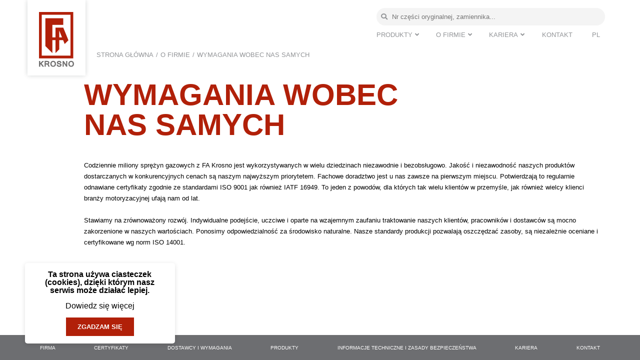

--- FILE ---
content_type: text/html; charset=utf-8
request_url: https://www.fakrosno.pl/pl/Static/Index/11
body_size: 3464
content:
<!DOCTYPE html>
<html>

<head>
    <meta charset="utf-8" />
    <meta name="viewport" content="width=device-width, initial-scale=1.0" />
    <title></title>
    <link href="https://use.fontawesome.com/releases/v5.0.1/css/all.css" rel="stylesheet" />
    <script type="text/javascript" src="/Scripts/whcookies.js"></script>
    <script src="/bundles/main?v=NVOMBY2TqHLIRUeGGV0_BYAQI24cJGXtmgMLsWwHDx81"></script>

    <link href="/bundles/css?v=iiTFggJrYVhldPMQloOrK-l-5sTGmLVYQsmU0RXn9P41" rel="stylesheet"/>


<link href="/Content/css/general/general.css" rel="stylesheet" type="text/css" />
<link href="/Content/css/requirements-ourselves-page/requirements-ourselves-page.css" rel="stylesheet"
    type="text/css" />

    <script>
        function WHCreateCookie(name, value, days) {
            var date = new Date();
            date.setTime(date.getTime() + (days * 24 * 60 * 60 * 1000));
            var expires = "; expires=" + date.toGMTString();
            document.cookie = name + "=" + value + expires + "; path=/";
        }
        function WHReadCookie(name) {
            var nameEQ = name + "=";
            var ca = document.cookie.split(';');
            for (var i = 0; i < ca.length; i++) {
                var c = ca[i];
                while (c.charAt(0) == ' ') c = c.substring(1, c.length);
                if (c.indexOf(nameEQ) == 0) return c.substring(nameEQ.length, c.length);
            }
        }
    </script>
</head>

<body>

    <input id="lang" name="lang" type="hidden" value="PL" />
    <header id="header-id" class="main-header">
        <div class="main-header__wrapper">
            <div class="container">
                <div class="row">
                    <a onclick="location.href=`/${currentLang}/Home/Index`" class="logo col-3">
                        <img src="/Content/img/logo.svg" alt="Fa Krosno logo" />
                    </a>
                    <ul class="burger col-2 offset-7 offset-sm-8" onclick="mobileMenuHandler(this);">
                        <li></li>
                        <li></li>
                        <li></li>
                        <div class="burger__circle"></div>
                    </ul>
                    <div class="col-12 col-md-7 offset-md-5 col-lg-5 offset-lg-7 main-header__content">
                        <div id="search-block" class="main-header__search-block" onclick="openSearchMenu(this);">
                            <input id="search-input" type="text" placeholder="Nr części oryginalnej, zamiennika..."
                                onkeypress="handleEnterSearch(event);" />
                            <a id="search" href="#"><i class="fas fa-search"></i></a>
                        </div>
                        <ul class="main-header__ul">
            <li class="main-header__li" id="menu_1" onclick="listMenuToggle(this);">
                <a href="#" class="main-header__link main-header__link--uppercase" data-text="Produkty">Produkty</a>

                <div class="main-header__submenu">
                    <ul class="main-header__submenu-ul">
                            <li id="menu_5"><a class="" href="/pl/P/Index/1/fa-rise">FA Rise</a></li>
                            <li id="menu_6"><a class="" href="/pl/P/Index/2/fa-hold">FA Hold</a></li>
                            <li id="menu_7"><a class="" href="/pl/P/Index/3/fa-2stage">FA 2stage</a></li>
                            <li id="menu_8"><a class="" href="/pl/P/Index/4/fa-block">FA Block</a></li>
                            <li id="menu_9"><a class="" href="/pl/P/Index/5/fa-trac">FA Trac</a></li>
                            <li id="menu_10"><a class="" href="/pl/P/Index/6/fa-inox">FA Inox</a></li>
                            <li id="menu_11"><a class="" href="/pl/P/Index/7/fa-abs">FA Abs</a></li>
                            <li id="menu_12"><a class="" href="/pl/K/Index/0/konfigurator">Konfigurator</a></li>
                            <li id="menu_13"><a class="" href="/pl/Search/Advanced/0/wyszukiwarka">Wyszukiwarka</a></li>
                            <li id="menu_14"><a class="" href="/pl/Static/Index/5/mocowania-i-akcesoria">Mocowania i akcesoria</a></li>
                            <li id="menu_15"><a class="" href="/pl/Static/Index/6/katalogi">Katalogi</a></li>
                            <li id="menu_16"><a class="" href="/pl/Static/Index/7/dystrybutorzy">Dystrybutorzy</a></li>
                            <li id="menu_17"><a class="" href="/pl/Static/Index/8/informacje-techniczne-i-zasady-bezpieczenstwa">Informacje techniczne i zasady bezpieczeństwa</a></li>
                    </ul>
                </div>

            </li>
            <li class="main-header__li" id="menu_2" onclick="listMenuToggle(this);">
                <a href="#" class="main-header__link main-header__link--uppercase" data-text="O firmie">O firmie</a>

                <div class="main-header__submenu">
                    <ul class="main-header__submenu-ul">
                            <li id="menu_18"><a class="" href="/pl/Static/Index/9/o-firmie">O firmie</a></li>
                            <li id="menu_19"><a class="" href="/pl/Static/Index/10/dostawcy">Dostawcy</a></li>
                            <li id="menu_20"><a class="active" href="/pl/Static/Index/11/wymagania-wobec-nas-samych">Wymagania wobec nas samych</a></li>
                            <li id="menu_21"><a class="" href="/pl/Static/Index/12/zarzad">Zarząd</a></li>
                            <li id="menu_26"><a class="" href="/pl/Static/Investor/1/dokumenty-polaczeniowe">Dokumenty połączeniowe</a></li>
                    </ul>
                </div>

            </li>
            <li class="main-header__li" id="menu_3" onclick="listMenuToggle(this);">
                <a href="#" class="main-header__link main-header__link--uppercase" data-text="Kariera">Kariera</a>

                <div class="main-header__submenu">
                    <ul class="main-header__submenu-ul">
                            <li id="menu_22"><a class="" href="/pl/Static/Index/13/praca-w-fa-krosno">Praca w FA Krosno</a></li>
                    </ul>
                </div>

            </li>
            <li id="menu_4" class="main-header__li"><a class="main-header__link main-header__link--uppercase" href="/pl/Static/Index/14/kontakt">Kontakt</a></li>

                            <li class="main-header__li">
                                <div class="main-header__languages-block">
                                    <ul>
                                        <li><a href="/pl/Static/Index/11" hreflang="pl" rel="alternate">PL</a></li>
                                        <li>
                                            <ul class="main-header__submenu">
                                                    <li><a href="/en/Static/Index/11" hreflang="en" rel="alternate">EN</a></li>

                                            </ul>
                                        </li>
                                    </ul>
                                </div>
                            </li>
                        </ul>
                    </div>
                </div>
            </div>
        </div>
    </header>


    <div class="container">
<div class="row">
    <div class="col-12 col-sm-11 offset-sm-1">
        <ul class="crumbs">
            <li>
                <a href="/pl/Home/Index/0">STRONA GŁ&#211;WNA</a>
            </li>
            <li>
                <a href="/pl/Static/Index/9/o-firmie">O firmie</a>
            </li>
            <li>
                <a href="/pl/Static/Index/11/wymagania-wobec-nas-samych">Wymagania wobec nas samych</a>
            </li>
        </ul>
    </div>
</div>

    </div>
    

<section class="presentation animated-container">
    <div class="container">
        <div class="row">
            <div
                class="col-12 col-sm-11 offset-sm-1 animated-container__block animated-container__block--left animated-container__block--finished">
                <div class="presentation__main">
                    <h1 class="main-title">WYMAGANIA WOBEC </br>
NAS SAMYCH</h1>
                </div>
            </div>
        </div>
    </div>
</section>
<section class="info">
    <div class="container">
        <div class="row">
            <div class="col-12 col-sm-11 offset-sm-1">
                <p class="text">Codziennie miliony sprężyn gazowych z FA Krosno jest wykorzystywanych w wielu dziedzinach niezawodnie i bezobsługowo. Jakość i niezawodność naszych produktów dostarczanych w konkurencyjnych cenach są naszym najwyższym priorytetem. Fachowe doradztwo jest u nas zawsze na pierwszym miejscu. Potwierdzają to regularnie odnawiane certyfikaty zgodnie ze standardami ISO 9001 jak również IATF 16949. To jeden z powodów, dla których tak wielu klientów w przemyśle, jak również wielcy klienci branży motoryzacyjnej ufają nam od lat.</br>
</br>
Stawiamy na zrównoważony rozwój. Indywidualne podejście, uczciwe i oparte na wzajemnym zaufaniu traktowanie naszych klientów, pracowników i dostawców są mocno zakorzenione w naszych wartościach. Ponosimy odpowiedzialność za środowisko naturalne. Nasze standardy produkcji pozwalają oszczędzać zasoby, są niezależnie oceniane i certyfikowane wg norm ISO 14001.</p>
            </div>
        </div>
    </div>
</section>
    <div id="cookies-data" style="display: none;">
        <p class="text">Ta strona używa ciasteczek (cookies), dzięki kt&#243;rym nasz serwis może działać lepiej.</p>
        <span class="allow">Zgadzam się</span>
        <span class="info">Dowiedz się więcej</span>
    </div>
    <footer class="footer">
        <div class="container">
            <div class="row">
                <div class="col-12">
                    <div class="footer-items-container">
                        <div id="firm-footer-id" class="footer-item">Firma</div>
                        <div id="certificate-footer-id" class="footer-item">Certyfikaty</div>
                        <div id="suppliers-footer-id" class="footer-item">Dostawcy i wymagania</div>
                        <div id="products-footer-id" class="footer-item">Produkty</div>
                        <div id="info-footer-id" class="footer-item">Informacje techniczne i zasady bezpieczeństwa</div>
                        <div id="career-footer-id" class="footer-item">Kariera</div>
                        <div id="contact-footer-id" class="footer-item">Kontakt</div>
                    </div>
                </div>
            </div>
        </div>
    </footer>
</body>

</html>
<script>
    const searchHandle = () => {
        const searchInputVal = document.querySelector('#search-input').value;
        location.href = '/pl/Search/Index' + "?search=" + searchInputVal;
    }
    let currentLang = (lang.value).toLowerCase();

    const accessoryTitles = document.querySelectorAll('.table-title');
    const accessoryTablesContainers = document.querySelectorAll('.table-container');
    for (const title of accessoryTitles) {
        title.addEventListener('click', (e) => {
            title.classList.toggle('active');
            title.nextElementSibling.classList.toggle('active');
        })
    }
</script>

--- FILE ---
content_type: text/css
request_url: https://www.fakrosno.pl/Content/css/general/general.css
body_size: 3885
content:
@charset "UTF-8";
@import url("https://fonts.googleapis.com/css2?family=Montserrat:wght@300;400;600;900&family=Roboto+Condensed&display=swap");
@import url("https://fonts.googleapis.com/css2?family=Montserrat:wght@300;400;600;900&family=Roboto+Condensed&display=swap");
.checkbox-wrapper__checkbox::after, .main-header--fixed .main-header__wrapper, .main-header__submenu-ul, #cookies-message-container {
  box-shadow: 0px 2px 10px 0px rgba(0, 0, 0, 0.12); }

.select-label .select-label__dropdown-wrapper::before, .main-header__li:first-of-type > a::after, .main-header__li:nth-of-type(2) > a::after, .main-header__li:nth-of-type(3) > a::after {
  font-family: "Font Awesome 5 Free";
  font-weight: 700; }

.checkbox-wrapper__checkbox::after, .main-header--fixed .main-header__wrapper, .main-header__submenu-ul, #cookies-message-container {
  box-shadow: 0px 2px 10px 0px rgba(0, 0, 0, 0.12); }

.select-label .select-label__dropdown-wrapper::before, .main-header__li:first-of-type > a::after, .main-header__li:nth-of-type(2) > a::after, .main-header__li:nth-of-type(3) > a::after {
  font-family: "Font Awesome 5 Free";
  font-weight: 700; }

html,
body,
div,
span,
applet,
object,
iframe,
h1,
h2,
h3,
h4,
h5,
h6,
p,
blockquote,
pre,
a,
abbr,
acronym,
address,
big,
cite,
code,
del,
dfn,
em,
img,
ins,
kbd,
q,
s,
samp,
small,
strike,
strong,
sub,
sup,
tt,
var,
b,
u,
i,
center,
dl,
dt,
dd,
ol,
ul,
li,
fieldset,
form,
label,
legend,
table,
caption,
tbody,
tfoot,
thead,
tr,
th,
td,
article,
aside,
canvas,
details,
embed,
figure,
figcaption,
footer,
header,
hgroup,
menu,
nav,
output,
ruby,
section,
summary,
time,
mark,
audio,
video {
  margin: 0;
  padding: 0;
  border: 0;
  font-size: 100%;
  font: inherit;
  vertical-align: baseline; }

/* HTML5 display-role reset for older browsers */
article,
aside,
details,
figcaption,
figure,
footer,
header,
hgroup,
menu,
nav,
section {
  display: block; }

body {
  line-height: 1; }

ol,
ul {
  list-style: none; }

blockquote,
q {
  quotes: none; }

blockquote:before, blockquote:after {
  content: "";
  content: none; }

q:before, q:after {
  content: "";
  content: none; }

table {
  border-collapse: collapse;
  border-spacing: 0; }

html {
  font-size: 81.25%;
  overflow-x: hidden; }

body {
  overflow-x: hidden;
  font: 400 1rem/1 "Roboto Condensed", Arial, sans-serif;
  color: #000; }
  body * {
    box-sizing: border-box; }

a {
  text-decoration: none;
  color: #000; }

.flex {
  display: flex; }

.justify-center {
  justify-content: center; }

.justify-space-between {
  justify-content: space-between; }

.justify-start {
  justify-content: flex-start; }

.justify-end {
  justify-content: flex-end; }

.align-center {
  align-items: center; }

.align-top {
  align-items: flex-start; }

.align-bottom {
  align-items: flex-end; }

.flex-column {
  display: flex;
  flex-direction: column; }

.flex-column-reverse {
  display: flex;
  flex-direction: column-reverse; }

.flex-wrap {
  flex-wrap: wrap; }

.relative {
  position: relative; }

.animated-container__block {
  transition: all 0.6s ease-in-out; }
  .animated-container__block--left {
    transform: translate(-50vw, -10vh) rotateX(90deg); }
  .animated-container__block--right {
    transform: translate(50vw, -10vh) rotateX(90deg); }
  .animated-container__block--finished {
    transform: translate(0, 0) rotateX(0); }

.animated-icon {
  transition: all 0.4s ease-in-out;
  transition-delay: .2s; }
  .animated-icon:hover {
    transform: rotateX(360deg); }

.dark-text {
  color: #000; }

.accent-text {
  color: #b12009; }

.light {
  font-weight: 300; }

.regular {
  font-weight: 400; }

.bold {
  font-weight: 700; }

.extrabold {
  font-weight: 900; }

.full-width {
  width: 100%; }

.auto {
  margin: 0 auto; }

button {
  background-color: transparent;
  border: none; }

.main-title {
  font: 900 4.61538rem/1 "Montserrat", Arial, sans-serif;
  color: #b12009;
  text-transform: uppercase; }

.main-subtitle {
  font: 300 2.69231rem/1 "Montserrat", Arial, sans-serif;
  color: #000;
  padding: 2.61538rem 0rem 2.61538rem 0rem;
  text-transform: uppercase; }

.title {
  font: 300 2.69231rem/1 "Montserrat", Arial, sans-serif;
  color: #000;
  margin-top: 7.69231rem;
  margin-bottom: 3.07692rem;
  text-transform: uppercase;
  line-height: 1.25; }
  .title--accent-color {
    color: #b12009; }

.subtitle {
  font: 900 1.84615rem/1 "Montserrat", Arial, sans-serif;
  color: #b12009;
  text-transform: uppercase; }
  .subtitle--sm {
    font: 900 1.38462rem/1 "Montserrat", Arial, sans-serif;
    color: #000;
    margin-bottom: 2.30769rem; }

.text {
  font: 400 1rem/1 "Roboto Condensed", Arial, sans-serif;
  color: #000;
  line-height: 1.73077rem; }
  .text--accent {
    color: #b12009; }
  .text-title {
    font: 700 1rem/1 "Montserrat", Arial, sans-serif;
    text-transform: uppercase; }
  .text--bold {
    font: 600 1.07692rem/1 "Roboto Condensed", Arial, sans-serif;
    color: #000; }

.link {
  transition: all 0.2s ease-in-out;
  display: flex;
  justify-content: center;
  align-items: center;
  text-transform: uppercase;
  color: #939598;
  font-family: "Montserrat", Arial, sans-serif; }
  .link-arrow-wrapper {
    transition: all 0.6s ease-in-out;
    display: flex;
    justify-content: center;
    align-items: center;
    min-width: 1.30769rem;
    min-height: 1.30769rem;
    margin-left: 0.53846rem;
    background-color: #b12009;
    border-radius: 1.53846rem; }
  .link-arrow-icon {
    display: flex;
    transform: rotate(-90deg);
    margin-top: -1px;
    color: #fff;
    font-size: 0.69231rem; }
  .link:hover, .link:focus {
    color: #b12009; }
    .link:hover .link-arrow-wrapper, .link:focus .link-arrow-wrapper {
      transform: rotate3d(0, 1, 1, 360deg); }

.btn {
  padding: 0.92308rem 1.76923rem 0.92308rem 1.76923rem;
  font: 900 1rem/1 "Montserrat", Arial, sans-serif;
  color: #fff;
  cursor: pointer;
  position: relative;
  display: inline-block;
  text-transform: uppercase;
  color: #fff;
  line-height: 1rem;
  outline: none; }
  .btn::before, .btn::after {
    transition: all .3s linear;
    content: attr(data-text);
    display: block;
    padding: 0.92308rem 1.76923rem 0.92308rem 1.76923rem; }
  .btn::before {
    position: relative;
    transform: translateY(0) rotateX(0);
    background-color: #b12009;
    opacity: 1;
    line-height: 1rem; }
  .btn::after {
    position: absolute;
    top: 0;
    transform: translateY(50%) rotateX(90deg);
    background-color: #961703;
    opacity: 0; }
  .btn:hover::before, .btn:focus::before, .btn:active::before {
    transform: translateY(-50%) rotateX(90deg);
    opacity: 0; }
  .btn:hover::after, .btn:focus::after, .btn:active::after {
    top: 50%;
    transform: translateY(-50%) rotateX(0);
    opacity: 1; }
  .btn:hover:disabled::before, .btn:focus:disabled::before, .btn:active:disabled::before {
    transform: translateY(0) rotateX(0);
    opacity: 1; }
  .btn:hover:disabled::after, .btn:focus:disabled::after, .btn:active:disabled::after {
    opacity: 0; }
  .btn:disabled::before {
    background-color: #939598; }

.table {
  display: table;
  table-layout: fixed;
  width: 100%;
  border-bottom: 1px solid #ebebeb; }
  .table thead {
    font: 700 1.07692rem/1 "Roboto Condensed", Arial, sans-serif;
    background-color: #b12009;
    color: #fff;
    white-space: nowrap; }
    .table thead th {
      padding: 0.38462rem 0.76923rem 0.38462rem 0.76923rem; }
  .table tr:nth-of-type(2n) {
    background-color: #f4f4f4; }
  .table td {
    padding: 0.38462rem 0.76923rem 0.38462rem 0.76923rem;
    border-left: 1px solid #ebebeb;
    border-right: 1px solid #ebebeb;
    line-height: 1.5;
    overflow-wrap: break-word;
    text-align: center;
    word-break: break-word;
    border-collapse: collapse; }
    .table td:first-of-type {
      border-left: 2px solid #ebebeb; }
    .table td:last-of-type {
      border-right: 2px solid #ebebeb; }

.select-label {
  display: flex;
  align-items: flex-end;
  display: inline-flex; }
  .select-label-txt {
    padding: 0.38462rem 0rem 0.38462rem 0rem;
    margin-right: 0.76923rem;
    width: 3.84615rem;
    font: 700 1.23077rem/1 "Roboto Condensed", Arial, sans-serif;
    display: block; }
  .select-label .select-label__dropdown-wrapper {
    position: relative;
    display: inline-flex;
    align-items: center; }
    .select-label .select-label__dropdown-wrapper::before {
      transition: all 0.2s ease-in-out;
      content: "";
      display: block;
      position: absolute;
      top: 50%;
      transform: translateY(-50%);
      right: 0.38462rem; }
    .select-label .select-label__dropdown-wrapper--active::before {
      margin-top: -0.38462rem;
      transform: rotate(180deg); }
  .select-label select {
    width: 15.38462rem;
    height: 2.30769rem;
    font: 400 1.23077rem/1 "Roboto Condensed", Arial, sans-serif;
    padding: 0.38462rem;
    cursor: pointer;
    border: none;
    border: 2px solid #ebebeb;
    border-radius: 0.38462rem;
    outline: none;
    -webkit-appearance: none;
    -moz-appearance: none;
    appearance: none;
    background: 96%/15% no-repeat #fff; }
  .select-label select::-ms-expand {
    display: none;
    /* Remove default arrow in Internet Explorer 10 and 11 */ }

.input {
  border: none;
  border-bottom: 1px solid #ebebeb; }

.row-wrapper {
  margin: 1.53846rem -1.15385rem 1.53846rem -1.15385rem; }

.checkbox-wrapper {
  display: flex;
  align-items: center;
  cursor: pointer; }
  .checkbox-wrapper input {
    display: none; }
  .checkbox-wrapper__checkbox {
    min-width: 1.53846rem;
    min-height: 1.53846rem;
    margin-right: 0.76923rem;
    position: relative; }
    .checkbox-wrapper__checkbox::before {
      content: "";
      display: block;
      min-width: 1.53846rem;
      min-height: 1.53846rem;
      border: 1px solid #939598; }
    .checkbox-wrapper__checkbox::after {
      content: "";
      display: block;
      transition: all 0.2s ease-in-out;
      transition: all 0.2s ease-in-out;
      opacity: 0;
      visibility: hidden;
      transition-delay: initial;
      position: absolute;
      top: 50%;
      left: 50%;
      transform: translate(-50%, -50%);
      min-width: 0.80769rem;
      min-height: 0.80769rem;
      background-color: #b12009; }
  .checkbox-wrapper input:checked ~ .checkbox-wrapper__checkbox::after {
    transition: all 0.2s ease-in-out;
    opacity: 1;
    visibility: visible;
    transition-delay: initial; }

.modal {
  transition: all 0.2s ease-in-out;
  position: fixed;
  top: 0;
  left: 0;
  z-index: 999;
  width: 100%;
  height: 100%;
  overflow: auto;
  display: none; }
  .modal-content {
    padding: 0.76923rem;
    background-color: #fff;
    margin: 0.76923rem auto;
    position: relative;
    border-radius: 0.38462rem;
    max-width: 90%;
    max-height: 99vh; }
    .modal-content img {
      width: 100%;
      display: block;
      max-width: 69.23077rem !important;
      max-height: 90%;
      object-fit: contain; }
    .modal-content span {
      position: absolute;
      top: 0.46296vh;
      right: 0.38462rem;
      cursor: pointer;
      color: #b12009; }
  .modal-img {
    cursor: pointer; }
  .modal-img.active .modal {
    display: flex;
    justify-content: center;
    align-items: center;
    background-color: rgba(0, 0, 0, 0.3); }

@media (max-width: 575.98px) {
  .table {
    display: table;
    overflow-x: auto;
    white-space: nowrap;
    width: 100%; }
    .table td *, .table th * {
      white-space: initial; } }

@media (max-width: 991.98px) {
  .main-title {
    font-size: 2.46154rem; }
  .title {
    margin-top: 3.07692rem;
    margin-bottom: 3.07692rem; }
  .subtitle--sm {
    margin-top: 2.30769rem;
    margin-bottom: 2.30769rem; } }

.main-header {
  transition: clip-path 0.6s linear;
  position: fixed;
  top: 0;
  left: 0;
  right: 0;
  z-index: 999;
  background-color: transparent; }
  .main-header .logo {
    transition: all 0.2s ease-in-out;
    position: absolute;
    top: 0;
    left: 0;
    height: 11.61538rem;
    max-width: 8.92308rem;
    padding: 1.84615rem 1.76923rem 1.23077rem 1.76923rem;
    display: block;
    width: 9.91453%;
    background-color: #fff;
    box-shadow: 0px 0px 9.6px 0.4px rgba(9, 24, 27, 0.2);
    text-shadow: 0px 0px 9.6px rgba(9, 24, 27, 0.2); }
    .main-header .logo img {
      display: block;
      width: 100%; }
  .main-header__wrapper {
    min-height: 9.23077rem; }
    .main-header__wrapper .container,
    .main-header__wrapper .row {
      min-height: 11.11111vh; }
    .main-header__wrapper .row {
      display: flex;
      align-items: center; }
  .main-header .container {
    position: relative; }
  .main-header__link, .main-header__link--uppercase {
    transition: all 0.6s ease-in-out;
    font: 400 1rem/1 "Montserrat", Arial, sans-serif;
    color: #939598;
    position: relative; }
    .main-header__link::before, .main-header__link--uppercase::before {
      content: "";
      display: block;
      transition: all 0.2s ease-in-out;
      position: absolute;
      top: 0.92593vh;
      left: 0.76923rem;
      z-index: -1;
      width: 100%;
      height: 100%;
      transform: scale(0.9);
      background-color: #b12009;
      opacity: 0; }
    .main-header__link:hover, .main-header__link--uppercase:hover, .main-header__link:active, .main-header__link--uppercase:active {
      color: #fff;
      font-weight: 600; }
      .main-header__link:hover::before, .main-header__link--uppercase:hover::before, .main-header__link:active::before, .main-header__link--uppercase:active::before {
        top: 0;
        left: 0;
        opacity: 1;
        transform: scaleX(1.2) scaleY(2.1);
        border-radius: 0.15385rem;
        color: #fff; }
    .main-header__link--uppercase {
      text-transform: uppercase; }
  .main-header--fixed .main-header__wrapper {
    background-color: #fff; }
  .main-header--fixed .main-header__wrapper,
  .main-header--fixed .container,
  .main-header--fixed .row {
    min-height: 6.92308rem; }
  .main-header--fixed .main-header__search-block {
    padding-top: 0.76923rem;
    padding-bottom: 0.76923rem; }
  .main-header--fixed .logo {
    height: 8.46154rem;
    max-width: 6.92308rem; }
  .main-header__li {
    transition: all 0.12s ease-in-out;
    margin-right: 0.38462rem;
    position: relative;
    z-index: 1; }
    .main-header__li:first-of-type, .main-header__li:nth-of-type(2), .main-header__li:nth-of-type(3) {
      display: flex; }
      .main-header__li:first-of-type > a, .main-header__li:nth-of-type(2) > a, .main-header__li:nth-of-type(3) > a {
        display: flex;
        align-items: center; }
        .main-header__li:first-of-type > a::after, .main-header__li:nth-of-type(2) > a::after, .main-header__li:nth-of-type(3) > a::after {
          content: "";
          display: block;
          padding-left: 0.38462rem; }
    .main-header__li.main-header__li--active > a {
      color: #fff;
      font-weight: 600; }
      .main-header__li.main-header__li--active > a::before {
        top: 0;
        left: 0;
        opacity: 1;
        transform: scaleX(1.2) scaleY(2.1);
        border-radius: 0.15385rem;
        color: #fff; }
  .main-header__submenu {
    z-index: auto;
    height: 0;
    overflow: hidden;
    transform: rotateX(90deg);
    transition: all 0.2s ease-in-out;
    opacity: 0;
    visibility: hidden;
    transition-delay: initial;
    position: absolute;
    top: -0.92593vh;
    left: -0.76923rem;
    z-index: 2;
    width: 0; }
    .main-header__submenu-ul {
      transition: border-top 0.6s ease-in-out;
      padding-top: 1.53846rem;
      background-color: #fff;
      text-transform: uppercase; }
    .main-header__submenu li {
      transition: all 0.3s ease-in-out;
      font: 400 1rem/1 "Montserrat", Arial, sans-serif;
      white-space: nowrap;
      text-transform: uppercase; }
      .main-header__submenu li:hover, .main-header__submenu li:focus, .main-header__submenu li:active {
        background-color: #efeeee; }
      .main-header__submenu li a {
        padding: 0.61538rem 1.53846rem 0.61538rem 1.53846rem;
        display: block;
        width: 100%; }
  .main-header__li--active .main-header__submenu {
    z-index: auto;
    height: 100%;
    overflow: initial;
    transform: rotateX(0deg);
    transition: all 0.2s ease-in-out;
    opacity: 1;
    visibility: visible;
    transition-delay: initial;
    top: 1.69231rem;
    width: auto; }
    .main-header__li--active .main-header__submenu-ul {
      border-top: 4px solid #000; }
  .main-header__search-block {
    display: flex;
    align-items: center;
    flex-wrap: nowrap;
    height: 4.61538rem;
    padding-top: 0.38462rem;
    padding-bottom: 0.38462rem; }
    .main-header__search-block input {
      transition: all 0.2s ease-in-out;
      padding-right: 0.76923rem;
      padding-left: 2.30769rem;
      max-height: 2.69231rem;
      width: 100%;
      border: none;
      outline: none;
      height: 100%;
      background-color: #b7b7b729;
      border-radius: 1.53846rem;
      border: 2px solid transparent; }
      .main-header__search-block input:hover, .main-header__search-block input:focus {
        border-color: #961703; }
    .main-header__search-block a {
      transition: all 0.2s ease-in-out;
      position: absolute;
      left: 1.53846rem;
      padding-right: 0.38462rem;
      padding-left: 0.38462rem;
      font: 400 1rem/1 "Montserrat", Arial, sans-serif;
      color: #939598; }
  .main-header__languages-block {
    cursor: pointer; }
    .main-header__languages-block a {
      padding-right: 0.38462rem;
      padding-bottom: 0.15385rem;
      padding-left: 0.38462rem;
      font: 500 1rem/1 "Montserrat", Arial, sans-serif;
      color: #939598; }
    .main-header__languages-block .main-header__submenu {
      transition: all 0.3s ease-in-out;
      width: initial;
      overflow: initial;
      padding-top: 2.07692rem; }
      .main-header__languages-block .main-header__submenu li {
        background-color: #fff; }
        .main-header__languages-block .main-header__submenu li:first-of-type {
          border-top: 2px solid #000; }
        .main-header__languages-block .main-header__submenu li:hover {
          background-color: #efeeee; }
    .main-header__languages-block:hover .main-header__submenu, .main-header__languages-block:focus .main-header__submenu, .main-header__languages-block:active .main-header__submenu {
      left: 50%;
      transform: translateX(-50%);
      max-height: initial;
      opacity: 1;
      visibility: visible; }
  .main-header__ul {
    display: flex;
    justify-content: space-between;
    align-items: center;
    flex-wrap: wrap; }
  .main-header .burger {
    width: 3.07692rem;
    position: relative;
    display: none;
    flex-direction: column;
    align-items: center; }
    .main-header .burger li {
      transition: all 0.2s ease-in-out;
      width: 1.69231rem;
      display: block;
      height: 3px;
      border-radius: 0.38462rem;
      background-color: #939598; }
      .main-header .burger li:not(:first-of-type) {
        margin-top: 5px; }
    .main-header .burger__circle {
      transition: all 0.8s ease-in-out;
      width: 3.23077rem;
      height: 3.23077rem;
      position: absolute;
      top: 50%;
      left: 50%;
      transform: translate(-50%, -50%);
      border-radius: 2.30769rem; }
      .main-header .burger__circle::before {
        content: "";
        display: block;
        transition: all 0.6s ease-in-out;
        position: absolute;
        z-index: -1;
        width: 100%;
        height: 100%;
        top: -50%;
        left: 50%;
        transition-delay: .7s; }
    .main-header .burger--active li {
      background-color: #961703; }
      .main-header .burger--active li:first-of-type {
        margin-top: 0.07692rem;
        transform: rotate(45deg); }
      .main-header .burger--active li:nth-of-type(2) {
        width: 0; }
      .main-header .burger--active li:nth-of-type(3) {
        margin-top: -11px;
        transform: rotate(-45deg); }
    .main-header .burger--active .burger__circle {
      border: 0.30769rem solid #961703;
      transform: translate(-50%, -50%) rotate(360deg); }
      .main-header .burger--active .burger__circle::before {
        transform: rotate(180deg);
        opacity: 0;
        visibility: hidden; }
  .main-header--active {
    z-index: 999; }
  .main-header--active.main-header--fixed .main-header__wrapper {
    box-shadow: none; }

.crumbs {
  padding-top: 1.53846rem;
  padding-left: 1.92308rem;
  display: flex;
  justify-content: flex-start;
  align-items: center;
  flex-wrap: wrap;
  position: absolute;
  top: 11.11111vh;
  z-index: 1;
  text-transform: uppercase;
  font-family: "Montserrat", Arial, sans-serif;
  line-height: 1.5; }
  .crumbs li:not(:first-of-type) a {
    display: flex;
    align-items: center;
    position: relative; }
    .crumbs li:not(:first-of-type) a::before {
      content: "/";
      display: block;
      padding-right: 0.38462rem;
      padding-left: 0.38462rem; }
  .crumbs a {
    color: #939598; }

@media (max-width: 767.98px) {
  .main-header {
    transition: all 0.4s ease-in-out; }
    .main-header--active {
      bottom: 0; }
    .main-header .logo {
      position: initial;
      height: auto; }
    .main-header .burger {
      display: flex; }
    .main-header__content {
      transition: all 0.4s ease-in-out;
      z-index: auto;
      height: 0;
      overflow: hidden;
      transform: rotateX(90deg);
      position: absolute;
      top: 0; }
    .main-header__search-block,
    .main-header__ul li {
      transition: all 0.2s ease-in-out;
      z-index: auto;
      height: 0;
      overflow: hidden;
      transform: rotateX(90deg);
      transform: translateY(-10vh) rotateX(90deg); }
    .main-header__search-block {
      height: 4.61538rem !important; }
      .main-header__search-block a {
        left: 0.53846rem; }
    .main-header__ul {
      flex-direction: column; }
    .main-header__li {
      margin-top: 0.76923rem;
      margin-right: 0;
      padding-top: 0.38462rem;
      padding-bottom: 0.38462rem;
      display: flex;
      justify-content: center;
      align-items: center;
      width: 100%;
      justify-content: center;
      text-align: center;
      flex-direction: column; }
      .main-header__li .main-header__languages-block {
        border: none;
        width: 100%; }
    .main-header__submenu {
      position: initial;
      top: initial;
      left: initial;
      width: 100% !important; }
      .main-header__submenu-ul {
        margin-top: 1.53846rem; }
      .main-header__submenu li {
        white-space: initial; }
    .main-header--active {
      clip-path: circle(200% at 50% 0) !important;
      background-color: #fff; }
      .main-header--active .main-header__submenu {
        left: initial !important;
        transform: initial !important; }
        .main-header--active .main-header__submenu li {
          height: initial !important; }
      .main-header--active .main-header__content {
        position: absolute;
        top: 11.11111vh;
        z-index: auto;
        height: 100%;
        overflow: initial;
        transform: rotateX(0deg); }
        .main-header--active .main-header__content .main-header__search-block,
        .main-header--active .main-header__content .main-header__ul li {
          z-index: auto;
          height: 100%;
          overflow: initial;
          transform: rotateX(0deg);
          transform: translate(0, 0) rotateX(0); } }

@media (max-width: 991.98px) {
  .crumbs {
    padding-left: 0; } }

@media (max-width: 1199.98px) {
  .main-header .logo {
    height: 4.53846rem;
    max-width: 4rem;
    padding: 1.38462rem;
    width: 11%;
    background-color: transparent;
    box-shadow: none;
    text-shadow: none; }
  .main-header__ul {
    padding-top: 0.76923rem;
    padding-bottom: 0.76923rem; }
  .main-header--fixed .main-header__wrapper,
  .main-header--fixed .container,
  .main-header--fixed .row {
    min-height: 2.30769rem; } }

.footer {
  min-height: 3.84615rem;
  margin-top: 7.69231rem;
  padding-top: 0.76923rem;
  padding-bottom: 0.76923rem;
  display: flex;
  align-items: center;
  background-color: #6d6e71;
  position: relative; }
  .footer-items-container {
    display: flex;
    justify-content: space-between;
    align-items: center; }
  .footer-item {
    margin: 0rem 0.76923rem 0rem 0.76923rem;
    font: 400 0.76923rem/1 "Montserrat", Arial, sans-serif;
    color: #fff;
    text-transform: uppercase;
    text-align: center;
    cursor: pointer;
    line-height: 1.5; }

@media (max-width: 991.98px) {
  .footer {
    margin-top: 7.40741vh; }
    .footer-items-container {
      flex-direction: column; }
    .footer-item {
      padding: 0.76923rem; } }

.presentation {
  margin-top: 11.11111vh;
  min-height: 66.66667vh;
  background-repeat: no-repeat;
  background-size: cover; }
  .presentation__main {
    margin-top: 11.11111vh; }
    .presentation__main-link {
      display: inline-block;
      margin-top: 5.55556vh; }

@media (max-width: 1199.98px) {
  .presentation {
    margin-top: 12.5vh; } }

#cookies-message-container {
  max-width: 23.07692rem;
  max-height: 30.76923rem;
  min-width: 15.38462rem;
  min-height: 11.53846rem;
  padding: 1.15385rem;
  position: fixed;
  left: 3.84615rem;
  bottom: 4.62963vh;
  font: 600 1.23077rem/1 "Montserrat", Arial, sans-serif;
  color: #000;
  display: flex;
  justify-content: center;
  align-items: center;
  z-index: 999;
  text-align: center;
  background-color: #fff;
  border-radius: 0.38462rem; }
  #cookies-message-container a:first-of-type {
    margin-top: 1.15385rem;
    margin-bottom: 1.15385rem;
    display: block;
    font-weight: 500; }
  #cookies-message-container a.btn {
    padding: 0;
    display: inline-block; }

@media (max-width: 575.98px) {
  .presentation__main {
    margin-top: 12.96296vh !important; } }

@media (max-width: 767.98px) {
  html {
    font-size: 12px; }
  .select-label {
    flex-wrap: wrap; }
    .select-label-txt {
      margin-right: 0;
      margin-bottom: 0.76923rem; }
  .search-table .col-12 {
    overflow: auto; }
  .table {
    display: table !important;
    table-layout: initial;
    overflow: initial;
    white-space: initial;
    min-width: initial;
    width: initial;
    overflow: auto; }
    .table thead {
      display: table-row !important; }
    .table td {
      width: initial !important;
      word-break: initial;
      min-width: 100px; }
  .presentation {
    min-height: 64.81481vh !important;
    background-position-x: 30%; }
  .title {
    font-size: 2.15385rem; } }

@media (max-width: 991.98px) {
  .presentation {
    min-height: 18.51852vh; } }


--- FILE ---
content_type: text/css
request_url: https://www.fakrosno.pl/Content/css/requirements-ourselves-page/requirements-ourselves-page.css
body_size: -433
content:
@import url("https://fonts.googleapis.com/css2?family=Montserrat:wght@300;400;600;900&family=Roboto+Condensed&display=swap");
.presentation {
  margin-top: 11.11111vh;
  min-height: 22.22222vh; }

@media (max-width: 767.98px) {
  .presentation {
    min-height: 18.51852vh !important; } }

@media (max-width: 1199.98px) {
  .presentation {
    margin-top: 12.5vh; } }

.info {
  margin-top: 3.07692rem; }

.footer {
  position: absolute;
  left: 0;
  right: 0;
  bottom: 0; }

@media (max-width: 1199.98px) {
  .footer {
    position: relative;
    top: 0;
    left: 0;
    right: 0;
    bottom: 0; } }


--- FILE ---
content_type: application/javascript
request_url: https://www.fakrosno.pl/Scripts/whcookies.js
body_size: 190
content:
/*
 * Skrypt wyświetlający okienko z informacją o wykorzystaniu ciasteczek (cookies)
 * 
 * Więcej informacji: http://webhelp.pl/artykuly/okienko-z-informacja-o-ciasteczkach-cookies/
 * 
 */

function WHCreateCookie(name, value, days) {
    var date = new Date();
    date.setTime(date.getTime() + (days * 24 * 60 * 60 * 1000));
    var expires = "; expires=" + date.toGMTString();
    document.cookie = name + "=" + value + expires + "; path=/";
}
function WHReadCookie(name) {
    var nameEQ = name + "=";
    var ca = document.cookie.split(';');
    for (var i = 0; i < ca.length; i++) {
        var c = ca[i];
        while (c.charAt(0) == ' ') c = c.substring(1, c.length);
        if (c.indexOf(nameEQ) == 0) return c.substring(nameEQ.length, c.length);
    }
    return null;
}

window.onload = WHCheckCookies;

function WHCheckCookies() {
    if (WHReadCookie('cookies_accepted') != 'T') {
        let text = document.querySelector("#cookies-data .text").textContent;
        let allow = document.querySelector("#cookies-data .allow").textContent;
        let info = document.querySelector("#cookies-data .info").textContent;
        var message_container = document.createElement('div');
        message_container.id = 'cookies-message-container';
        var html_code = `<div id="cookies-message">${text} <a href="http://wszystkoociasteczkach.pl" target="_blank">${info}</a><a href="javascript:WHCloseCookiesWindow();" class="btn" data-text="${allow}" id="accept-cookies-checkbox" name="accept-cookies"></a></div>`;
        message_container.innerHTML = html_code;
        document.body.appendChild(message_container);
    }
}

function WHCloseCookiesWindow() {
    WHCreateCookie('cookies_accepted', 'T', 365);
    document.querySelector("body").removeChild(document.getElementById('cookies-message-container'));
}


--- FILE ---
content_type: image/svg+xml
request_url: https://www.fakrosno.pl/Content/img/logo.svg
body_size: 3490
content:
<?xml version="1.0" encoding="utf-8"?>
<!-- Generator: Adobe Illustrator 19.0.1, SVG Export Plug-In . SVG Version: 6.00 Build 0)  -->
<svg version="1.1" id="Warstwa_1" xmlns="http://www.w3.org/2000/svg" xmlns:xlink="http://www.w3.org/1999/xlink" x="0px" y="0px"
	 viewBox="112.8 177 280.4 441.6" style="enable-background:new 112.8 177 280.4 441.6;" xml:space="preserve">
<style type="text/css">
	.st0{fill:#706F6F;}
	.st1{fill:#B12009;}
</style>
<g>
	<path class="st0" d="M133.7,590.8l20.1-19.8h-13.2l-18.1,18.5V571h-9.7v46.9h9.7v-16.1l4.5-4.4l14.5,20.5h12.2L133.7,590.8
		L133.7,590.8z M192.9,603.7c-1.1-2.9-2.5-5.1-4.3-6.7c0.2-0.1,0.4-0.1,0.5-0.3c1.4-0.8,2.6-1.8,3.6-2.9c1-1.2,1.7-2.5,2.2-4
		s0.8-3.1,0.8-4.8c0-1.9-0.4-3.9-1.1-5.8c-0.8-1.9-1.9-3.6-3.5-4.9c-0.9-0.8-1.9-1.4-2.9-1.9c-1-0.4-2-0.8-3.1-1
		c-1.1-0.2-2.1-0.3-3.3-0.4c-1.1,0-2.2-0.1-3.4-0.1h-21v46.9h9.7v-18.4h8.6c0.9,0,1.7,0.1,2.5,0.4c0.8,0.2,1.5,0.6,2.2,1.1
		c0.6,0.5,1.2,1.1,1.7,1.7c0.5,0.7,0.9,1.4,1.2,2.3l4.6,12.8h10.2C198.1,617.9,192.9,603.7,192.9,603.7L192.9,603.7z M178,590.5
		h-10.8v-10.9h11.6c6.4,0,7.3,2.7,7.3,5.3c0,2.1-0.5,3.5-1.5,4.3C183.7,589.8,181.9,590.5,178,590.5L178,590.5z M247.1,584.7
		c-1.1-3-2.7-5.6-4.6-7.7c-2-2.1-4.4-3.8-7.2-5c-2.7-1.2-5.8-1.8-9-1.8s-6.3,0.6-9,1.8c-2.7,1.1-5.2,2.8-7.2,4.9
		c-2,2.1-3.6,4.7-4.7,7.7c-1.1,2.9-1.6,6.3-1.6,9.8s0.5,6.8,1.6,9.8s2.7,5.6,4.7,7.7c2,2.1,4.4,3.8,7.2,5c2.8,1.2,5.8,1.7,9.1,1.7
		s6.3-0.6,9.1-1.8c2.7-1.2,5.1-2.9,7.1-5.1c2-2.1,3.5-4.7,4.6-7.7c1.1-2.9,1.6-6.2,1.6-9.7C248.8,590.9,248.2,587.6,247.1,584.7
		L247.1,584.7z M239.1,594.4c0,2.5-0.3,4.8-1,6.7c-0.6,1.9-1.5,3.5-2.7,4.8c-1.1,1.3-2.5,2.3-4,2.9c-1.6,0.7-3.3,1-5.2,1
		s-3.6-0.3-5.2-1c-1.5-0.7-2.8-1.6-3.9-2.9c-1.2-1.3-2-2.9-2.7-4.8c-0.7-1.9-1-4.2-1-6.7s0.3-4.8,1-6.7c0.7-1.9,1.5-3.5,2.7-4.8
		c1.1-1.3,2.4-2.2,4-2.9c1.6-0.7,3.3-1,5.2-1c1.8,0,3.5,0.3,5.1,1c1.5,0.6,2.9,1.6,3.9,2.9c1.1,1.3,2,2.9,2.7,4.8
		C238.7,589.6,239.1,591.9,239.1,594.4L239.1,594.4z M292.4,599.2c-0.5-1.4-1.2-2.6-2.1-3.6c-0.9-1-1.9-1.9-3.1-2.6
		c-1.1-0.7-2.3-1.3-3.5-1.7c-1.2-0.4-2.6-0.9-4.1-1.3s-3.3-0.9-5.3-1.3c-1.9-0.4-3.4-0.8-4.6-1.2c-1.1-0.3-1.9-0.7-2.5-1.1
		c-0.5-0.3-0.8-0.6-1-1c-0.2-0.4-0.3-0.9-0.3-1.5c0-1.4,0.6-2.4,1.7-3.2c1.4-1,3.5-1.5,6.2-1.5c7.1,0,8.4,3.3,8.7,6.1l0.2,1.8h9.3
		l-0.1-2c-0.1-2.3-0.6-4.4-1.5-6.3c-1-1.9-2.3-3.4-3.9-4.7c-1.6-1.3-3.6-2.2-5.8-2.9c-2.2-0.6-4.6-1-7.2-1c-2.5,0-4.8,0.3-6.8,1
		c-2.1,0.7-4,1.6-5.5,2.8c-1.6,1.2-2.8,2.7-3.6,4.4c-0.9,1.7-1.3,3.6-1.3,5.6c0,1.9,0.3,3.5,1,5c0.6,1.5,1.6,2.8,3,4
		c1.2,1,2.9,2,4.8,2.8c1.8,0.8,4,1.4,6.5,1.9s4.5,1.1,6.1,1.5c1.5,0.4,2.8,0.9,3.7,1.5c0.7,0.4,1.3,0.9,1.6,1.4s0.4,1.2,0.4,2
		c0,0.8-0.2,1.5-0.5,2.1c-0.4,0.6-0.9,1.2-1.6,1.7s-1.6,0.9-2.7,1.2c-1.1,0.3-2.4,0.4-3.8,0.4c-1.5,0-2.9-0.2-4.1-0.5
		c-1.2-0.3-2.3-0.8-3.2-1.4s-1.6-1.4-2.2-2.3c-0.6-0.9-0.9-2.1-1-3.4l-0.1-1.8h-7.3h-2v2c0.1,2.4,0.5,4.6,1.4,6.6
		c0.9,2,2.2,3.8,4,5.3c1.7,1.5,3.8,2.6,6.3,3.4c2.4,0.8,5.3,1.1,8.5,1.1c2.5,0,4.9-0.3,7-1c2.2-0.7,4.1-1.7,5.7-3
		c1.6-1.3,2.9-2.9,3.8-4.7c1-1.9,1.4-3.9,1.4-6.1C293.2,602.1,293,600.6,292.4,599.2L292.4,599.2z M330.3,571v29.5L310.7,571h-8.8
		v46.9h9.4v-29.5l19.6,29.5h8.8V571H330.3L330.3,571z M391.6,584.7c-1.1-3-2.7-5.6-4.7-7.7s-4.4-3.8-7.2-5c-2.8-1.2-5.8-1.8-9-1.8
		s-6.3,0.6-9,1.8c-2.7,1.1-5.2,2.8-7.2,4.9c-2,2.1-3.6,4.7-4.7,7.7c-1.1,2.9-1.6,6.3-1.6,9.8s0.6,6.8,1.6,9.8c1.1,3,2.7,5.6,4.7,7.7
		c2,2.1,4.4,3.8,7.2,5c2.7,1.2,5.8,1.7,9.1,1.7c3.3,0,6.3-0.6,9-1.8c2.8-1.2,5.2-2.9,7.2-5.1c2-2.1,3.5-4.7,4.6-7.7
		c1.1-2.9,1.6-6.2,1.6-9.7C393.2,590.9,392.6,587.6,391.6,584.7L391.6,584.7z M383.5,594.4c0,2.5-0.3,4.8-1,6.7
		c-0.6,1.9-1.5,3.5-2.7,4.8c-1.1,1.3-2.5,2.3-4,2.9c-1.6,0.7-3.3,1-5.2,1c-1.9,0-3.6-0.3-5.1-1s-2.9-1.6-4-2.9
		c-1.1-1.3-2-2.9-2.7-4.8c-0.6-1.9-1-4.2-1-6.7s0.3-4.8,1-6.7c0.7-1.9,1.6-3.5,2.7-4.8c1.1-1.3,2.5-2.2,4-2.9c1.6-0.7,3.3-1,5.2-1
		c1.8,0,3.5,0.3,5.1,1c1.5,0.6,2.8,1.6,4,2.9c1.1,1.3,2,2.9,2.7,4.8C383.2,589.6,383.5,591.9,383.5,594.4L383.5,594.4z"/>
	<path class="st1" d="M112.8,177v373h274.3V177H112.8L112.8,177z M365.1,528.1H134.7V198.9h230.4V528.1L365.1,528.1z M307.5,303.2
		l-62-0.1v78.4h-25.9V281.1h87.9v-53.3H163.9l-0.1,223.8l55.8,55.9V403.6h25.9v103.8l29.6-29.5v-74.2h31.1l12.4,30.9l30-30
		L307.5,303.2L307.5,303.2z M275.1,381.5v-55.7l22.2,55.7H275.1L275.1,381.5z"/>
</g>
</svg>
